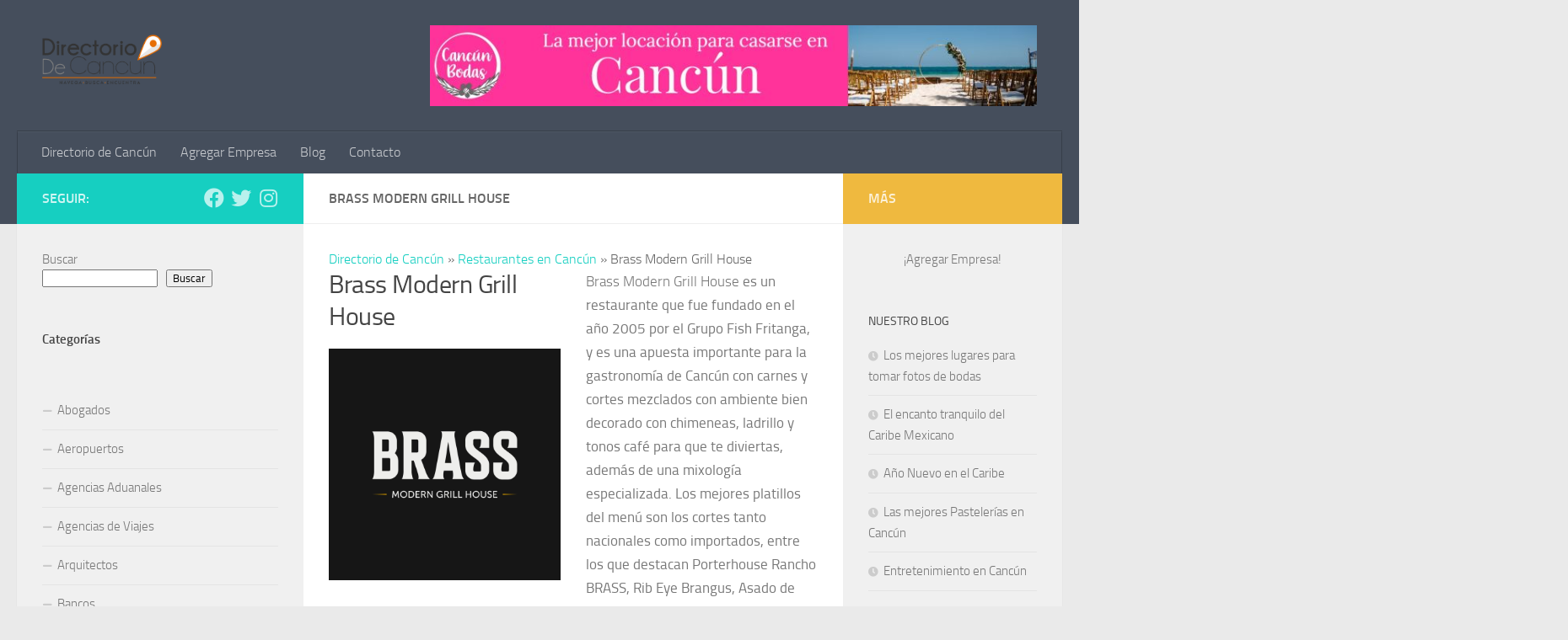

--- FILE ---
content_type: text/html; charset=utf-8
request_url: https://www.google.com/recaptcha/api2/aframe
body_size: 267
content:
<!DOCTYPE HTML><html><head><meta http-equiv="content-type" content="text/html; charset=UTF-8"></head><body><script nonce="C6O7VC_UA4tTAUymjaTSZw">/** Anti-fraud and anti-abuse applications only. See google.com/recaptcha */ try{var clients={'sodar':'https://pagead2.googlesyndication.com/pagead/sodar?'};window.addEventListener("message",function(a){try{if(a.source===window.parent){var b=JSON.parse(a.data);var c=clients[b['id']];if(c){var d=document.createElement('img');d.src=c+b['params']+'&rc='+(localStorage.getItem("rc::a")?sessionStorage.getItem("rc::b"):"");window.document.body.appendChild(d);sessionStorage.setItem("rc::e",parseInt(sessionStorage.getItem("rc::e")||0)+1);localStorage.setItem("rc::h",'1769069401643');}}}catch(b){}});window.parent.postMessage("_grecaptcha_ready", "*");}catch(b){}</script></body></html>

--- FILE ---
content_type: text/css
request_url: https://directoriodecancun.com/wp-content/plugins/gallery-cat/gallery-cat.css?ver=6.9
body_size: 420
content:
 /* Estilos para el fondo del lightbox */
.gallery .gallery-item:hover{
	cursor:pointer !important;
	
}
 #custom_lightbox-background {
     display: none;
     position: fixed;
     top: 0;
     left: 0;
     width: 100%;
     height: 100%;
     background-color: rgba(0, 0, 0, 0.7);
     z-index: 1000;
 }

 /* Estilos para el contenedor de la imagen del lightbox */
 #custom_lightbox-content {
     display: none;
     position: fixed;
	 height: 80vh;	 
     top: 50%;
     left: 50%;
     transform: translate(-50%, -50%);
     z-index: 1001;
     background-color: transparent;
     /* Hacemos el fondo transparente */
     box-shadow: none;
     /* Removemos el sombreado */
     border-radius: 0;
     /* Removemos el borde redondeado */
 }

 #custom_lightbox-content img {
     width: auto;
     /* 90% del ancho de la ventana */
     height: 100%;
     /* 80% del alto de la ventana */
     display: block;
     margin: 0 auto;
     box-shadow: 0 0 20px rgba(0, 0, 0, 0.5);
     /* Sombreado para la imagen */
 }


 /* Estilos para las flechas */
 .arrow {
     position: absolute;
     top: 50%;
     width: 40px;
     height: 40px;
     font-size: 40px;
     color: #fff;
     text-align: center;
     line-height: 40px;
     background-color: rgba(0, 0, 0, 0.5);
     border-radius: 50%;
     cursor: pointer;
     z-index: 2;
     opacity: 0.8;
     transition: opacity 0.3s;
 }

 .arrow:hover {
     opacity: 1;
 }

 .arrow.left {
     left: -8%;
     transform: translateY(-50%);
 }

 .arrow.right {
     right: -8%;
     transform: translateY(-50%);
 }

 .image-counter {
     position: absolute;
     bottom: 2%;
     left: 50%;
     transform: translateX(-50%);
     color: #fff;
     font-size: 16px;
     background-color: rgba(0, 0, 0, 0.5);
     padding: 5px 10px;
     border-radius: 5px;
     z-index: 2;
 }

 @media (max-width: 750px) {
     #custom_lightbox-content {
         width: 90% !important;
		 height: auto;
     }
 }

--- FILE ---
content_type: application/javascript
request_url: https://directoriodecancun.com/wp-content/plugins/gallery-cat/gallery-cat.js?ver=1.0
body_size: 695
content:
document.addEventListener("DOMContentLoaded", function () {
    Lightbox.init();
});

const Lightbox = {
    images: [],
    currentIndex: 0,


    init() {
        this.images = [...document.querySelectorAll("#gallery-1 .gallery-item .gallery-icon img")];
        if (this.images.length === 0) return;
        this.images.forEach((image, index) => {
            image.addEventListener('click', () => {
                this.currentIndex = index;
                this.open(image.getAttribute('src'), image.getAttribute('alt'));
            });
        });
    },
    open(imageUrl, altText) {
        this.createLightboxElements();
        this.updateImage(imageUrl, altText);

        // Hacer visibles el fondo y el contenido del lightbox
        this.lightboxBackground.style.display = 'block';
        this.lightboxContent.style.display = 'block';

        // Desactivar el desplazamiento
        document.body.style.overflow = 'hidden';
    }
    , createLightboxElements() {
        // Fondo
        this.lightboxBackground = document.createElement('div');
        this.lightboxBackground.id = 'custom_lightbox-background';
        document.body.appendChild(this.lightboxBackground);

        // Contenido
        this.lightboxContent = document.createElement('div');
        this.lightboxContent.id = 'custom_lightbox-content';
        this.img = document.createElement('img');
        this.lightboxContent.appendChild(this.img);
        document.body.appendChild(this.lightboxContent);

        // Flechas
        this.leftArrow = this.createArrow('left');
        this.rightArrow = this.createArrow('right');

        // Eventos
        this.lightboxBackground.addEventListener('click', this.close.bind(this));
        this.leftArrow.addEventListener('click', this.prevImage.bind(this));
        this.rightArrow.addEventListener('click', this.nextImage.bind(this));
        // Crear un contador
        this.imageCounter = document.createElement('div');
        this.imageCounter.classList.add('image-counter');
        this.lightboxContent.appendChild(this.imageCounter);
    },

    createArrow(direction) {
        const arrow = document.createElement('div');
        arrow.classList.add('arrow', direction);
        arrow.innerHTML = direction === 'left' ? '‹' : '›';
        this.lightboxContent.appendChild(arrow); // Cambio aquí
        return arrow;
    }
    ,

    updateImage(imageUrl, altText) {
        this.img.src = imageUrl;  // Cambio aquí
        this.img.alt = altText;

        // Actualizar el contador
        const currentImageIndex = this.currentIndex + 1;
        this.imageCounter.innerText = `Imagen ${currentImageIndex} de ${this.images.length}`;
    }
    ,

    close() {
        this.lightboxBackground.remove();
        this.lightboxContent.remove();
        this.leftArrow.remove();
        this.rightArrow.remove();

        document.body.style.overflow = 'auto';
    },

    prevImage() {
        this.currentIndex = (this.currentIndex - 1 + this.images.length) % this.images.length;
        const image = this.images[this.currentIndex];
        this.updateImage(image.getAttribute('src'), image.getAttribute('alt'));
    },

    nextImage() {
        this.currentIndex = (this.currentIndex + 1) % this.images.length;
        const image = this.images[this.currentIndex];
        this.updateImage(image.getAttribute('src'), image.getAttribute('alt'));
    }
};




